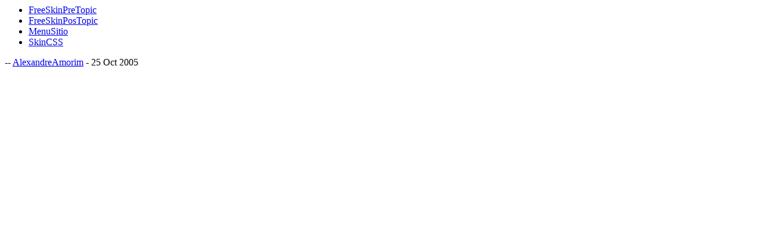

--- FILE ---
content_type: text/html; charset=iso-8859-15
request_url: http://www.ssl.faced.ufba.br/twiki/bin/view/ProjetoLencois/ProjetoGrafico
body_size: 525
content:

<p /> <ul>
<li> <a href="/twiki/bin/view/ProjetoLencois/FreeSkinPreTopic" class="twikiLink">FreeSkinPreTopic</a>
</li> <li> <a href="/twiki/bin/view/ProjetoLencois/FreeSkinPosTopic" class="twikiLink">FreeSkinPosTopic</a>
</li> <li> <a href="/twiki/bin/view/ProjetoLencois/MenuSitio" class="twikiLink">MenuSitio</a>
</li> <li> <a href="/twiki/bin/view/ProjetoLencois/SkinCSS" class="twikiLink">SkinCSS</a>
</li></ul> 
<p />
-- <a href="/twiki/bin/view/Main/AlexandreAmorim" class="twikiLink">AlexandreAmorim</a> - 25 Oct 2005